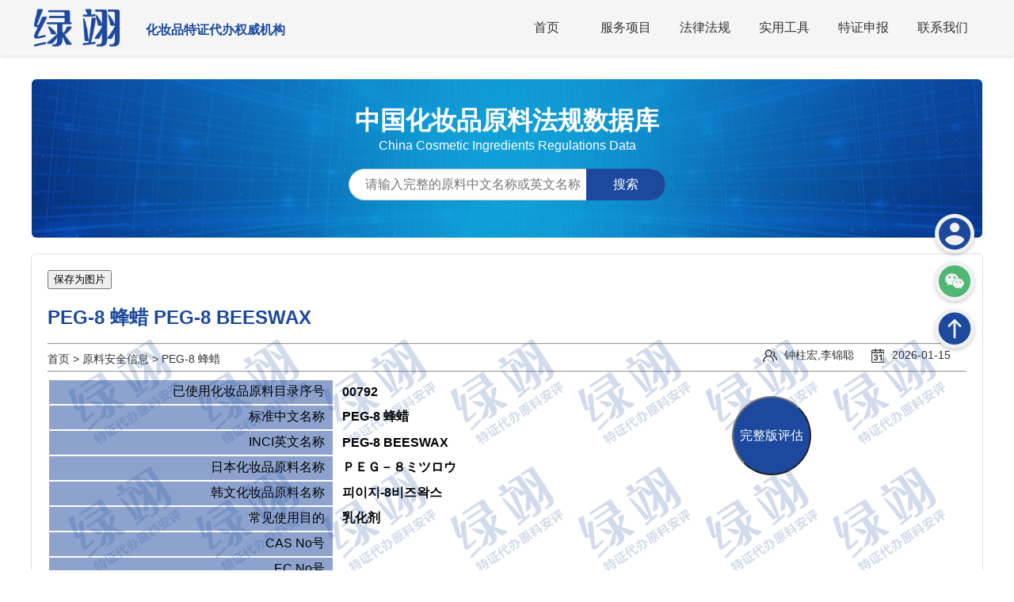

--- FILE ---
content_type: text/html
request_url: http://lv-1.cn/yuanliao/inci/01200792010.html
body_size: 13812
content:
<html lang='zh'>
<head>
    <meta charset='utf-8'>
	<link href='http://lv-1.cn/favicon.ico' rel='shortcut icon'>
    <title>化妆品原料PEG-8 蜂蜡 的安全评估报告 - 绿翊合规 - ChinaCIR</title>
	<meta name='keywords' content='绿翊合规,中国化妆品原料法规数据库,化妆品原料安全评估报告,PEG-8 蜂蜡,PEG-8 BEESWAX,ＰＥＧ－８ミツロウ,피이지-8비즈왁스,,CIR,INCI,最高历史使用量,已使用化妆品原料目录,技术规范要求,标签警示语,李锦聪,钟柱宏,原料安全信息,简化版安评,完整版安评'>
	<meta http-equiv='Content-Language' content='zh-CN' />
	 <script src='http://lv-1.cn/js/script.js'></script>
	<meta name='description' content='绿翊合规发布了关于《化妆品原料 PEG-8 蜂蜡 的安全评估报告》美国化妆品原料评价委员会（CIR）评估结果显示，浓度不高于x.x%时该原料在化妆品中的使用是安全的，该原料的添加量为x.x%，在本产品中应用风险在可接受范围之内。Safety Assessment of PEG-8 BEESWAX as Used in Cosmetics.'>
	<meta name='author' content='钟柱宏,李锦聪'>
    <link rel='stylesheet' href='http://lv-1.cn/css/style.css'>
	<script src='http://lv-1.cn/js/script.js'></script>
	<script src='https://html2canvas.hertzen.com/dist/html2canvas.min.js'></script>
    <style>
        body {
            margin: 0 auto;
            font-family: 微软雅黑, Arial, sans-serif;
        }
		@font-face {
		font-family:EwgRegular;
		src: url('./fonts/EwgRegular.ttf');
		}
		@font-face {
			font-family: Meixiufont;
			src: url('./fonts/Meixiufont.ttf');
		}
        h1 {
            margin-top: 20px;
        }
        p {
            margin-bottom: 10px;
        }
        .header {
            background-color: #f5f5f5;
            padding: 10px;
        }
        .container2 {
	        margin: 0 auto;
		    width: 1160px;
		    margin-top: 20px;
            padding: 20px;
			margin-bottom: 20px;
			background-color: #ffffff;
			border: 1px solid #dae1e8;
			border-radius: 6px;

        }
        .container22 {
	        margin: 0 auto;
		    width: 1160px;
            padding: 20px;
			margin-bottom: 20px;
			background-color: #ffffff;
			border: 1px solid #dae1e8;
			border-radius: 6px;

        }
        .title {
            font-size: 24px;
            font-weight: bold;
        }
        .info {
            margin-top: 10px;
        }
        .info span {
            font-weight: bold;
        }
		.logo {
			max-height: 50px;
		}
		.logo2 p{
			max-height: 50px;
			margin-left: -250px;
			color: #1c499e;
		}
		.circle-icon1 {
			display: inline-block;
			width: 20px;
			height: 20px;
			border-radius: 50%;
			background-color: red;
			color: white;
			text-align: center;
			font-size: 14px;
			line-height: 20px;
		}
		.circle-icon2 {
			display: inline-block;
			width: 20px;
			height: 20px;
			border-radius: 50%;
			background-color: green;
			color: white;
			text-align: center;
			font-size: 14px;
			line-height: 20px;
		}
		.popupButton {
		  position: absolute;
		  top: 500px;
		  right: 20%;
		  width: 100px;
		  height: 100px;
		  background-color: #1c499e;
		  border-radius: 50%;
		  color: white;
		  font-size: 16px;
		  display: flex;
		  align-items: center;
		  justify-content: center;
		  z-index: 999;
		  cursor:pointer;
		}
		.popupButton:hover {
		  box-shadow: 0 0 10px rgba(0, 0, 0, 0.4);
		}
		.popupWindow {
		  display: none;
		  position: fixed;
		  top: 50%;
		  left: 50%;
		  transform: translate(-50%, -50%);
		  width: 460px;
		  min-height: 460px;
		  background-color: #ffffff;
		  box-shadow: 0 0 10px rgba(0, 0, 0, 0.2);
		  padding: 20px;
		  z-index: 998;
		}
		.circle-icon1 {
			display: inline-block;
			width: 20px;
			height: 20px;
			padding: 5px;
			border-radius: 50%;
			background-color: #FFB3B5;
			color: #ff0c00;
			text-align: center;
			font-size: 14px;
			line-height: 20px;
		}
		.circle-icon2 {
			display: inline-block;
			width: 20px;
			height: 20px;
			padding: 5px;
			border-radius: 50%;
			background-color: #9FFFA1;
			color: #009215;
			text-align: center;
			font-size: 14px;
			line-height: 20px;
		}
		 .info a {
			text-decoration: none;
			color: black;
			font-size: 16px;
		  }
		 .info  a:hover {
			color: #1c499e;
		  }
		.icons-container {
			position: fixed;
			right: 50px;
			top: 50%;
			transform: translateY(-50%);
			display: flex;
			flex-direction: column;
			align-items: flex-end;
			z-index: 9999;
		}
		.icon {
			width: 50px;
			height: 50px;
			background-color: #f1f1f1;
			border-radius: 50%;
			display: flex;
			align-items: center;
			justify-content: center;
			cursor: pointer;
			box-shadow: 0 2px 5px rgba(0, 0, 0, 0.2);
			margin-bottom: 10px;
		}
		.icon:hover {
			background-color: #E1E1E1;
		}
		.icon img {
			width: 50px;
			height: 50px;
		}
		.qr-code {
			position: absolute;
			width: 150px;
			height: 180px;
			background-color: #fff;
			border: 1px solid #ccc;
			display: none;
			padding: 10px;
			box-shadow: 0 2px 5px rgba(0, 0, 0, 0.2);
			z-index: 9999;
			right: 100px;
		}
		.qr-code img {
			width: 150px;
			height: 150px;
		}
		.qr-code p {
			text-align: center;
			margin: 0 auto;
			width: 150px;
		}
		#showTextButton {
            position: relative;
            z-index: 9999;
            padding: 4px 4px;
            background-color: #1c499e;
            color: #ffffff;
            border-radius: 4px;
        }
		.miaobaoxie{
			width: 1160px;
			height: 30px;
			line-height: 30px;
			font-size: 14px;
			color: #333;
			margin: 0 auto;
			float: left;
			margin-top: -5px;
		}
		.miaobaoxie a{
			text-decoration: none;
			color: #333;
		}
		.breadcrumb ul {
			display: flex;
			flex-wrap: wrap;
			list-style: none;
			margin: 0;
			padding: 0;
			text-decoration: none;
			color: #333;
		}

		.breadcrumb li:not(:last-child)::after {
			display: inline-block;
			margin: 0 .25rem;
			text-decoration: none;
			content: ' > ';
			color: #333;
		}
		.tags a{
			margin: 0 5px 10px;
			padding: 0 12px;
			font-size: 15px;
			color: #333;
			line-height: 24px;
			text-decoration: none;
			border: 1px solid #888;
			border-radius: 26px;
			display: inline-block;
		}
		.biaoti4{
			background-color: rgba(28, 73, 158, 0.5);
			color: #000000;
			font-size: 16px;
			height:30px;
			text-align: right;
			padding: 2px 10px 2px 10px;
		}
		.biaoti5{
			font-size: 16px;
			font-weight : bold;
			color: #000000;
			height:30px;
			text-align: left;
			padding: 2px 10px 2px 10px;
		}
		#myDiv {
		  display: none;
		  width: 420px;
		  text-align: left;
		  padding: 40px;
		  background-image: url(http://lv-1.cn/yuanliao/logo.png);
		  border-radius: 6px;
		}
		.lijincong {
			display: flex;
			align-items: center;
			text-align: center;
		}
		.avatar {
			width: 30px;
			height: 30px;
			border-radius: 50%;
			margin-right: 10px;
		}
		.banner8 {
			background-image: url('http://lv-1.cn/images/lvyi.jpg');
			margin: 0 auto;
			margin-top: 100px;
			width: 1200px;
			height: 200px;
			background-color: #F5F5F6;
			object-fit: cover;
			text-align: center;
			display: flex;
			flex-direction: column;
			justify-content: center;
			align-items: center;
	        border-radius: 6px;
			
		}
		.banner8 h1, .banner8 h2, .banner8 p {
			text-align: center;
			margin: 0 auto;
			width: 1200px;
			color: #ffffff;
		}
		

		.concern-low{
			background-color: #009d4e;
		    border-radius: 50%;
			display: inline-block;
			height: 9px;
			margin-right: 6px;
			width: 9px;
		}

		.concern-high{
			background-color: #e63c2f;
		    border-radius: 50%;
			display: inline-block;
			height: 9px;
			margin-right: 6px;
			width: 9px;
		}
		
		.concern-moderate {
			background-color: #fbb042;
		    border-radius: 50%;
			display: inline-block;
			height: 9px;
			margin-right: 6px;
			width: 9px;
		}
		
		.concern-text{
			font-weight: bold;
		}
		.concern {
			border-bottom: 1px solid rgba(43, 43, 43, .15);
			display: flex;
			width: 600px;
			justify-content: space-between;
			padding: 15px 0;
			font-family: niveau-grotesk, sans-serif;
		}
		.ingredient-concerns .concern, .byo-concerns .concern {
			border-bottom: 1px solid rgba(43, 43, 43, .15);
			display: flex;
			justify-content: space-between;
			padding: 15px 0;
		}
		.ingredient-concerns .level, .byo-concerns .level {
			flex-basis: 100px;
			font-size: 10px;
			letter-spacing: 1.5px;
			padding-top: 3px;
		}
		.ingredient-concerns .concern-text, .byo-concerns .concern-text {
			flex: 1;
			padding-right: 20px;
		}

        a{
            text-decoration: none;
            color: #ffffff;
        }
        [deta-title]{
            position: relative;
        }
        [deta-title]:after{
            content: attr(deta-title);
            position: absolute;
            left: 50%;
            bottom: 100%;
            transform: translate(-50%,0);
            color: #ffa500;
            background-color: #FFFFFF;
			border: 1px solid #ffa500;
			box-shadow: 0 2px 4px rgba(0, 0, 0, 0.1);
            border-radius: 4px;
            padding: 10px 10px;
            font-size: 12px;
            white-space: nowrap;
            transition:all .3s;
            opacity: 0;
            visibility: hidden;
        }
        [deta-title]:hover:after{
            transition-delay: 100ms;
            visibility: visible;
            transform: translate(-50%,-6px);
            opacity: 1;
        }
		
		.concern-low{
			background-color: #009d4e;
		    border-radius: 50%;
			display: inline-block;
			height: 9px;
			margin-right: 6px;
			width: 9px;
		}
		
		#ewgpingfen{
		background-image: url(http://www.lv-1.cn/tool/mos/lvyi.png);
		}
		#moreContent {
		  background-color: #eff6ff;
		  padding: 20px;
		  border-radius: 20px;
		  order: 1px solid #888;
		}
		#moreContent p{
		  margin-left: 50px;
		}
		#toggleButton {
		  background-color: #1c499e;
		  color: white;
		  padding: 10px 20px;
		  border: none;
		  cursor: pointer;
		}
    </style>
    <script>
    document.addEventListener('DOMContentLoaded', function() {
      var body = document.body;
      body.addEventListener('contextmenu', function(e) {
        e.preventDefault();
      });
      body.addEventListener('dragstart', function(e) {
        e.preventDefault();
      });
      body.addEventListener('selectstart', function(e) {
        e.preventDefault();
      });
      body.addEventListener('copy', function(e) {
        e.preventDefault();
        if (window.getSelection) {
          window.getSelection().removeAllRanges();
        } else if (document.selection) {
          document.selection.empty();
        }
      });
      body.addEventListener('beforecopy', function(e) {
        e.preventDefault();
      });
    });
  </script>
</head>
<body>
    <header>
        <div class='header-content'>
            <div class='logo'><a href='/'><img src='http://lv-1.cn/images/logo.png' style='max-height: 50px;' alt='绿翊（广州）技术服务有限公司' title='绿翊（广州）技术服务有限公司'></a></div>
			<div class='logo2'><p title='绿翊（广州）技术服务有限公司'><strong>化妆品特证代办权威机构</strong></p></div>
            <nav>
                <ul class='nav-menu'>
                    <li><a href='http://lv-1.cn/'>首页</a></li>
                    <li class='has-submenu'>
                        <a href='http://lv-1.cn/zhubei.html'>服务项目</a>
                        <div class='submenu'>
                            <a href='http://lv-1.cn/zhubei.html'>注册备案</a>
                            <a href='http://lv-1.cn/'>检验检测</a>
                            <a href='http://lv-1.cn/'>审厂办证</a>
                            <a href='http://lv-1.cn/anping.html'>安全评估</a>
							<a href='http://lv-1.cn/baosong.html'>原料报送</a>
                        </div>
                    </li>
                    <li class='has-submenu'>
                        <a href='#'>法律法规</a>
                        <div class='submenu'>
                            <a href='http://lv-1.cn/daohang.html'>法规导航</a>
                            <a href='http://lv-1.cn/fg.php'>法规汇编</a>
                            <a href='http://lv-1.cn/qa'>法规问答</a>
							<a href='http://lv-1.cn/bz.php'>执行标准</a>
							<a href='http://lv-1.cn/icon.html'>包装标志</a>
                        </div>
                    </li>
                    <li class='has-submenu'>
                        <a href='#'>实用工具</a>
                        <div class='submenu'>
                            <a href='http://lv-1.cn/inci2021.php'>原料查询</a>
                            <a href='http://lv-1.cn/tool/fanyi'>原料查询</a>
							<a href='http://lv-1.cn/tool/anquanfen'>查安全分</a>
							<a href='http://lv-1.cn/tool/mos'>SED/MoS</a>
							<a href='http://lv-1.cn/tool/fangshai'>防晒标识</a>
							<a href='http://lv-1.cn/tool/shengao'>标签审核</a>
							<a href='http://lv-1.cn/tool/baozhuang'>过度包装</a>
							<a href='http://lv-1.cn/tool/wenxian'>文献格式</a>
                        </div>
                    </li>
                    <li><a href='http://lv-1.cn/news'>特证申报</a></li>
                    <li><a href='http://lv-1.cn/lianxi.html'>联系我们</a></li>
                </ul>
            </nav>
        </div>
    </header>

	
	  <div class='banner8'>
	       <h1>中国化妆品原料法规数据库</h1>
		   <p>China Cosmetic Ingredients Regulations Data</p>
		    <form action='/yuanliao/search.php' method='GET'>
	<div class='search-box'>
		<input type='text' id='keyword-input' name='keyword' placeholder='请输入完整的原料中文名称或英文名称' autocomplete='off'>
		<button type='submit'>搜索</button>
	</div>
    </form>
	</div>
</div><div class='container2'><div style='position: relative;'><a href='#' title='绿翊（广州）技术服务有限公司'><img src='http://lv-1.cn/images/shuiyin.png' alt='水印' style='margin-top: 80px;width: 100%;height: auto;position: absolute; top: 0; left: 0; z-index: 10;' ></a></div><button style='cursor:pointer;' onclick='generateImage()'>保存为图片</button><h1 class='title'><span style='color: #1c499e;' title='PEG-8 蜂蜡 PEG-8 BEESWAX '>PEG-8 蜂蜡 PEG-8 BEESWAX </span><span style='margin-left: 10px;font-size: 18px;color: #FFFFFF;background-color: #D40003; text-decoration: none;'></span><span style='margin-left: 10px;font-size: 18px;color: #FFFFFF;background-color: #00c152; text-decoration: none;' title='GRAS'></span><span style='margin-left: 10px;font-size: 18px;color: #FFFFFF;background-color: #D40003; text-decoration: none;' title='致敏原'></span><span style='margin-left: 10px;font-size: 18px;color: #FFFFFF;background-color: #1c499e; text-decoration: none;' title='CIR'></span></h1><hr><div class='miaobaoxie'>	
					<nav aria-label='Breadcrumb' class='breadcrumb'>
						<ul>
							<li><a href='http://lv-1.cn/'>首页</a></li>
							<li><a href='http://lv-1.cn/yuanliao/inci/'>原料安全信息</a></li>
							<li><a href='http://lv-1.cn/yuanliao/inci/01200792010.html'><span aria-current='page'>PEG-8 蜂蜡 </span></a></li>
						</ul>
					</nav>
					<div style='float: right;color: #333;margin-top: -35px;'> <img src='http://lv-1.cn/images/renwu.png' alt='作者' style='vertical-align: middle;margin-right: 4px;' /> <span style='margin-right: 20px;font-size: 14px;' title='钟柱宏,李锦聪'>钟柱宏,李锦聪</span><img src='http://lv-1.cn/images/riqi.png' alt='日期' style='vertical-align: middle;margin-right: 4px;' /> <span style='margin-right: 20px;font-size: 14px;'>2026-01-15</span></div>
					</div><hr><table><tbody><colgroup><col style='width:360px;'><col style='width:800px;'></colgroup><tr><td class='biaoti4'>已使用化妆品原料目录序号</td><td class='biaoti5'> 00792</td></tr><tr><td class='biaoti4'>标准中文名称</td><td class='biaoti5'> PEG-8 蜂蜡</td></tr><tr><td class='biaoti4'>INCI英文名称</td><td class='biaoti5'> PEG-8 BEESWAX</td></tr><tr><td class='biaoti4'>日本化妆品原料名称</td><td class='biaoti5'> ＰＥＧ－８ミツロウ</td></tr><tr><td class='biaoti4'>韩文化妆品原料名称</td><td class='biaoti5'> 피이지-8비즈왁스</td></tr><tr><td class='biaoti4'>常见使用目的</td><td class='biaoti5'> 乳化剂</td></tr><tr><td class='biaoti4'>CAS No号</td><td class='biaoti5'> </td></tr><tr><td class='biaoti4'>EC No号</td><td class='biaoti5'> </td></tr><tr><td class='biaoti4'>可能含有的风险物质</td><td class='biaoti5'> 二噁烷、二甘醇</td></tr><tr><td class='biaoti4'>中国淋洗类产品最高历史使用量（%）</td><td class='biaoti5'> </td></tr><tr><td class='biaoti4'>中国驻留类产品最高历史使用量（%）</td><td class='biaoti5'> 35</td></tr><tr><td class='biaoti4'>权威机构淋洗类产品安全用量（%）</td><td class='biaoti5'> ****</td></tr><tr><td class='biaoti4'>权威机构驻留类产品安全用量（%）</td><td class='biaoti5'> ****</td></tr><p class='info' id='text1' style='display: none;color: #1c499e;'><span>权威机构淋洗类安全用量（%）：</span> </p><p class='info' id='text2' style='display: none;color: #1c499e;'><span>权威机构驻留类安全用量（%）：</span> </p><tr><td class='biaoti4'>已使用化妆品原料目录备注</td><td class='biaoti5'> </td></tr><tr><td class='biaoti4'>化妆品安全技术规范要求</td><td class='biaoti5'> </td></tr><tr><td class='biaoti4'>标签警示语</td><td class='biaoti5'><span style='color: #ff0c00;'> </span> </td></tr><tr><td class='biaoti4'>相关法规文件及权威机构报告</td><td class='biaoti5'> </td></tr><tr><td class='biaoti4'><strong><a href='http://www.hzpwjc.cn/yss2025.htm' title='已上市产品原料使用信息' target='_blank' style='color: #000000;font-size: 14px;text-decoration: none;'>已上市产品原料使用信息<span style='margin-left: 4px;padding: 2px 4px;border-radius: 20px;font-size: 12px;background-color: #b30000;color: #ffffff;'>新</span></a></strong><br><span style='padding: 2px 4px;border-radius: 4px;font-size: 12px;background-color: #00b367;color: #ffffff;line-height: 2;'>完整版安评可用</span></td><td class='biaoti5'> </td></tr><tr><td class='biaoti4'>中国最高历史使用量或权威机构数据</td><td class='biaoti5'>  <span class='circle-icon2'>有</span> </td></tr><tr><td class='biaoti4'>牙膏技术规范要求</td><td class='biaoti5'></td></tr><tr><td class='biaoti4'>牙膏原料目录（协会版）</td><td class='biaoti5'> </td></tr></table></tbody><hr><div id='myDiv'><h1><span style='color: #1c499e;'> PEG-8 蜂蜡</span></h1><h4><span style='color: #1c499e;'> PEG-8 BEESWAX</span></h4><div class='lijincong'><img src='http://lv-1.cn/yuanliao/img/CONG.png' alt='头像' class='avatar'><p>李锦聪</p></div><p>已使用化妆品原料目录序号：<strong> 00792</strong></p><p>常见使用目的：<strong> 乳化剂</strong></p><p>CAS号：<strong> </strong></p><p>可能含有的风险物质：<strong> 二噁烷、二甘醇</strong></p><p>中国淋洗类最高历史使用量（%）：<strong> </strong></p><p>中国驻留类最高历史使用量（%）：<strong> 35</strong></p><p>已使用化妆品原料目录备注：<br><strong> </strong></p><p>化妆品安全技术规范要求：<br><strong> </strong></p><p>权威机构淋洗类安全用量（%）：<strong> </strong></p><p>权威机构淋洗类评估结论：<br><strong> </strong></p><p>权威机构驻留类安全用量（%）：<strong> </strong></p><p>权威机构驻留类评估结论：<br><strong> </strong></p><p>已上市产品原料使用信息：<br><strong> </strong></p><p>文献：<strong> </strong></p><p>绿翊（广州）技术服务有限公司</p><p>数据来源：<strong>www.lv-1.cn</strong></p><div class='lijincong'><p>评估人：</p><img src='http://lv-1.cn/yuanliao/img/lijincong.png' alt='签名'></div><p>日期： 2026-01-15<img style='margin-left: 300px;margin-top: -100px; width: 100px; height: 100px;' src='http://lv-1.cn/images/cong.jpg' alt='二维码'></div><h1 class='title'><span style='color: #1c499e;' title='PEG-8 蜂蜡'>PEG-8 蜂蜡 </span>完整版安全评估解读</h1><p>PEG-8 蜂蜡 （PEG-8 BEESWAX ）是一种常用的化妆品原料，CAS No号为  ，EC No号为  。其标准中文名称为： PEG-8 蜂蜡 ；INCI英文名称为： PEG-8 BEESWAX ；日本化妆品原料名称为： ＰＥＧ－８ミツロウ ；韩文化妆品原料名称为： 피이지-8비즈왁스 。 PEG-8 蜂蜡 用于化妆品中常见使用目的与功效作用为： 乳化剂 等多用用途。已列入《已使用化妆品原料目录（2021年版）》，不属于《化妆品安全技术规范（2015年版）》中的禁用物质。</p><p>根据《化妆品安全评估导则（2021年版）》，自2024年5月1日起，我国化妆品将实施完整版安全评估政策，完整版安全评估一般按照以下证据进行评估以确定其安全性：</p><h3>第一种评估证据技术规范要求</h3><p>首先判断是否是《化妆品安全技术规范》中的限用组分、准用防腐剂、准用防晒剂、准用着色剂和准用染发剂列表中的原料、有限制要求的风险物质应满足《化妆品安全技术规范》要求，具体要求见本文说明或查阅《化妆品安全技术规范》。如果不属于《化妆品安全技术规范》的原料就考虑采用其他证据进行评估。</p><p>注：《化妆品安全技术规范》属于强制性要求，必须先符合规范要求，再参考其他证据。</p><h3>第二种评估证据权威机构结论</h3><p>除《化妆品安全技术规范》以外，其次就是国内外权威机构证据，如世界卫生组织（WHO）、联合国粮农组织（FAO）、欧盟消费者安全科学委员会（SCCS）、美国化妆品原料评价委员会（CIR）等已公布的安全限量或结论，如化妆品安全使用结论、每日允许摄入量、每日耐受剂量、参考剂量、一般认为安全物质（GRAS）等，国际日用香料协会（IFRA）已发布的香料原料标准等，如有限制条件（如刺激性要求等），在符合其限制条件下，结合原料历史使用浓度、产品或原料毒理学测试或人体临床测试结果，可采用其限量或结论；只有系统毒性评估结论的，结合原料历史使用浓度、产品或原料毒理学测试结果或人体临床测试结果，对产品刺激性等局部毒性进行评估后，可采用其限量或结论。</p><p><strong>评估结论格式：</strong>美国化妆品原料评价委员会（CIR）评估结果显示，浓度不高于x.x%时该原料在（淋洗类/驻留类）化妆品中的使用是安全的，该原料的添加量为x.x%，在本产品中应用风险在可接受范围之内。</p> <p><strong>权威机构文献：</strong> <span> 🔎 <a target='_blank' href='https://cn.bing.com/search?q=' title=''><span style='color: #1c499e;'>点击搜索</a></span></span></p> <p>当我们能找到这部分的数据，评估难度将会大大降低，如果没有找到这部分的数据，就要进行原料的完整版安全评估，需要网上检索搜集该原料的每项毒理学终点数据。</p><h3>第三种已上市产品原料使用信息</h3><p>一、本原料使用信息是对我国注册备案有效化妆品中已使用、未收录在《化妆品安全技术规范》《国际权威机构化妆品安全评估索引》中原料使用信息的客观收录。未组织对所列原料的安全性进行系统评价，化妆品注册人、备案人在使用相关原料信息时，应当符合国家有关法律法规、标准、规范的相关要求，开展化妆品安全评估并承担产品质量安全责任。</p><p>二、其载明的原料使用量，可为化妆品安全评估提供参考，化妆品注册人、备案人应当结合产品使用方法和作用部位，对数据的适用性进行评估，正确使用原料使用量。</p><p>三、<strong>相同作用部位的同一原料</strong>，若只有驻留类产品的原料使用量，淋洗类产品可参照驻留类使用。</p><p>四、<strong>相同使用方法的同一原料</strong>，可按照全身、躯干部位、面部（含颈部）、手足、头部、头发、口唇、眼部、指（趾）甲的顺序，后面作用部位可参照前面作用部位的原料使用量，<strong>但产品作用部位为眼部且参考其他部位使用量时，需另外评估眼刺激性。</strong>其中，口唇、眼部不可参照手足、头部、头发的原料使用量。<br>体毛仅可参照全身或躯干部位的原料使用量。作用部位同时为头部和头发，可参照头部的原料使用量；作用部位同时为面部（含颈部）、眼部和/或口唇，可参照面部（含颈部）的原料使用量，作用部位包括眼部时，需另外评估眼刺激性；对于其他同时用于多个作用部位产品的原料使用量，选择使用相同使用方法的上一级作用部位的使用量。</p><h3>第四种毒理学关注阈值（TTC）与分组/交叉参照（Grouping/Read Across）方法进行评估</h3><p>对于化学结构明确，且不包含严重致突变警告结构的原料或风险物质，含量较低且缺乏系统毒理学研究数据时，可参考使用毒理学关注阈值（TTC）方法进行评估，但该方法不适用于金属或金属化合物、强致癌物（如黄曲霉毒素、亚硝基化合物、联苯胺类和肼等）、蛋白质、类固醇、高分子质量的物质、有很强生物蓄积性物质以及放射性化学物质和化学结构未知的混合物等。</p><p>对于缺乏系统毒理学研究数据的非功效成分或风险物质，可参考使用分组/交叉参照（Grouping/Read Across）进行评估。所参照的化学物与该原料或风险物质有相似的化学结构，相同的代谢途径和化学/生物反应性，其中结构相似性表现在：（1）各化学物质具有相同的官能团（如醛类、环氧化物、酯类、特殊金属离子物质）；（2）各化学物质具有相同的组分或被归为相同的危害级别，具有相似的碳链长度；（3）各化学物质在结构上（如碳链长度）呈现递增或保持不变的特征，这种特征可以通过观察各化学物质的理化特性得到；（4）各化学物质由于结构的相似性，通过化学物质或生物作用后，具有相同的前驱体或降解产物可能性。</p><div id='moreContent'><h2 style='text-align: center;'>TTC法在化妆品原料安全评估中应用示例（化学物质）</h2><h3 style='text-align: center;color: #a90b0b;'>注：实例所用数据非真实数据，仅供方法参考。</h3><br><h3>1.待评估物质信息</h3><p>中文名称：己基癸醇，《已使用化妆品原料目录（2021年版）》中3202号<br>INCI名称/英文名称：HEXYLDECANOL<br>CAS号：2425-77-6<br>化妆品中浓度及使用产品类别：0.0001%，身体乳<br>分子式：<span>C<sub>16</sub>H<sub>34</sub>O</span><br>结构式：</p><div style='margin-left: 50px;'><img src='http://lv-1.cn/images/ttcanli.png' alt='己基癸醇结构式'></div><p>己基癸醇的化学结构图</p><h3>2.待评估物质基本理化特性</h3><p>物理状态：无色液体<br>熔点/凝固点：-69℃<br>相对密度：0.8369，20℃<br>沸点：300℃<br>蒸汽压：0.004 mbar，38℃<br>溶解度：＜1 mg/L<br>脂水分配系数：6.66<br>闪点：159℃<br>燃点：238℃<br>粘度：41.1 mPa s，20℃<br></p><h3>3.待评估物质局部毒理学信息</h3><p>急性毒性：根据供应商测试，该原料在大鼠急性经口毒性试验中，LD0>2000 mg/kg bw且无动物死亡，表明该原料急性经口毒性为低毒性；<br>皮肤刺激性：在家兔多次皮肤刺激试验中，采用0.1%的该原料进行试验，显示该成分为无刺激性；<br>皮肤光毒性和光变态反应：采用0.1%的该原料进行试验，未见皮肤光毒性和光变态反应；<br>皮肤致敏性：根据供应商测试，局部封闭涂皮（Buehler Test, BT）试验中，采用0.1%的该原料进行诱导接触和激发接触，未见皮肤变态反应；<br>遗传毒性：细菌回复突变试验和体外染色体畸变试验结果显示，己基癸醇未引起基因突变和染色剂畸变；<br>其他系统毒性：未收集到该成分系统毒性信息。</p><h3>4.评估步骤</h3><p><strong>4.1判断待评估物质是否符合TTC使用范围</strong></p><p>已知待评估物质的化学结构，在身体乳中的含量较低，主要暴露途径为经皮，暴露量可计算，缺乏系统毒理学数据，且不属于需排除的情形，故可用TTC法进行评估。</p><p><strong>4.2计算全身暴露量</strong></p><p>用以下公式计算：</p><h3 style='margin-left: 50px;'>SED=A×C×DAp</h3><p>式中，A为以单位体重计的化妆品每天使用量[mg/(kg bw·d)]，可参考《The SCCS's Notes of Guidance for the Testing of Cosmetic Substances and Their Safety Evaluation-12th Revision》；C为该化合物在产品中的浓度（%）；DAp为经皮吸收率（%），默认的经皮吸收率为100%<br>因此，SED = 7.82×106×0.0001×1×1/(60×100) = 0.13µg/kg/day</p><p><strong>4.3待评估物质是否为潜在DNA反应性致突变物/致癌物该物质为非潜在DNA反应性致突变物/致癌物。</strong></p><p>该物质为非潜在DNA反应性致突变物/致癌物。</p><p><strong>4.4结论</strong></p><p>根据物质分类原则或使用分类软件（如欧洲化学品管理局开发的Toxtree、经济合作与发展组织开发的QSAR Toolbox等）并经确认，己基癸醇属于Cramer I类物质。身体乳中浓度为0.0001%的己基癸醇的全身暴露量为0.13µg/kg/day，小于Cramer I类物质的毒理学关注阈值46 µg/kg/day。<br>综上所述，对己基癸醇的局部毒性、遗传毒性和TTC评价结果等信息进行综合评价，认为身体乳中使用浓度为0.0001%的己基癸醇时，在正常、合理的及可预见的使用条件下，不会对人体健康产生危害。</p><h3>5.参考文献</h3><p>略。</p><br><br></div><h3>第五种评估证据毒理学终点</h3><p>化妆品毒理学终点一般分为两大类，<strong>局部毒性：</strong>皮肤和刺激性/腐蚀性；眼睛刺激性/腐蚀性；皮肤致敏性（皮肤变态反应）；皮肤光毒性/光敏性；人体斑贴试验等。<strong>系统毒性：</strong>急性经口毒性；急性经皮毒性；急性吸入毒性；遗传毒性；重复剂量毒性（亚慢性）；生殖发育毒性；慢性毒性/致癌性；毒代动力学等。这部分的数据一般在在欧洲化学品管理局（ECHA）网站中检索搜集。</p><p>化妆品原料的安全评估，其中局部毒性是强制性要求，必须确保局部为无刺激或轻刺激（不得出现腐蚀性），无皮肤致敏性，无光毒性和光敏性。局部毒性可以是公开发表的科学研究、调查、评估报告和著作等数据，当这部分有数据缺口时，可以通过原料或产品送检加测毒理学试验项目进行数据补充。</p><p>解决了原料的局部毒性以后，还要继续检索搜集原料的各项系统毒性数据，其中重复剂量毒性（亚慢性）是关键项，因为找到原料的重复剂量数据，可以进行下一步的剂量反应关系评估，如：重复剂量毒性可以得到的90天或20天的NOAEL、LOAEL或BMD、BMDL。</p><p><strong>第一步计算原料的全身暴露量（SED）：</strong></p><p>A：以单位体重计的化妆品每天使用量（mg/kg·bw/day）</p><p>C：在产品中的浓度（%）</p><p>DAp：经皮吸收率（%）</p><p>计算公式：<span style='font-size: 18px;'><strong>SED=A×C×DAp</strong></span></p><p><strong>第二步计算原料的安全边际值（MoS）：</strong></p><p>MoS：安全边际值</p><p>NOAEL：未观察到有害作用的剂量</p><p>BMD：基准剂量</p><p>SED：全身暴露量（mg/kg·bw/day）</p><p>计算公式：<span style='font-size: 18px;'><strong>MoS=NOAEL（BMD）÷SED</strong></span></p><p>🔢 <a target='_blank' href='http://lv-1.cn/tool/mos/' title='化妆品原料SED/MoS值计算器'><span style='color: #1c499e;'><strong>原料SED/MoS值计算器</strong></a></span></p> <p>在通常情况下, 当MoS≥100时，可以判定是安全的。</p><p>最后还要确定原料是否具有遗传毒性、生殖发育毒性、慢性毒性/致癌性等，系统毒性也可以是公开发表的科学研究、调查、评估报告和著作等数据，当这部分有数据缺口时，可以通过原料或产品送检加测毒理学试验项目进行数据补充。</p><p><span style='font-size: 20px;color: #1c499e;'><strong>如果您遇到原料安全评估难题时，可以联系我们技术人员，我们能提供原料完整版评估服务。</strong></span> </p><p>来源：绿翊（广州）技术服务有限公司</p><br><hr><strong>相关法规附件：</strong><p style='line-height: 16px;' setedaria='true' tabindex='0'><img style='margin-right: 2px; vertical-align: middle;' src='http://www.lv-1.cn/yuanliao/icon_xls.gif'><a target='_blank' title='国家药监局关于发布《已使用化妆品原料目录（2021年版）》的公告（2021年 第62号）附件： 已使用化妆品原料目录（2021年版）.xlsx' style='text-decoration: none;color: #333; font-size: 16px;' href='http://www.lv-1.cn/yuanliao/inci2021.xlsx'> 附件： 已使用化妆品原料目录（2021年版）.xlsx</a></p><p style='line-height: 16px;' setedaria='true' tabindex='0'><img style='margin-right: 2px; vertical-align: middle;' src='http://www.lv-1.cn/yuanliao/icon_pdf.gif'><a target='_blank' title='国家食品药品监督管理总局关于发布《化妆品安全技术规范（2015年版）》的公告（2015年第268号）附件：化妆品安全技术规范（2015年版）.pdf' style='text-decoration: none;color: #333; font-size: 16px;' href='https://www.nmpa.gov.cn/directory/web/nmpa/images/MjAxNcTqtdoyNji6xbmruOa4vbz+LnBkZg==.pdf'> 附件：化妆品安全技术规范（2015年版）.pdf</a></p><p style='line-height: 16px;' setedaria='true' tabindex='0'><img style='margin-right: 2px; vertical-align: middle;' src='http://www.lv-1.cn/yuanliao/icon_doc.gif'><a target='_blank' title='国家药监局关于发布《化妆品安全评估技术导则（2021年版）》的公告（2021年 第51号）附件：化妆品安全评估技术导则（2021年版）.doc' style='text-decoration: none;color: #333; font-size: 16px;' href='http://www.lv-1.cn/yuanliao/daoze.doc'> 附件：化妆品安全评估技术导则（2021年版）.doc</a></p><p style='line-height: 16px;' setedaria='true' tabindex='0'><img style='margin-right: 2px; vertical-align: middle;' src='http://www.lv-1.cn/yuanliao/icon_pdf.gif'><a target='_blank' title='Safety Assessment of PEG-8 BEESWAX as Used in Cosmetics.pdf' style='text-decoration: none;color: #333; font-size: 16px;' href='https://www.cir-safety.org/ingredients'> 附件：Safety Assessment of PEG-8 BEESWAX as Used in Cosmetics.pdf</a></p><p style='line-height: 16px;' setedaria='true' tabindex='0'><img style='margin-right: 2px; vertical-align: middle;' src='http://www.lv-1.cn/yuanliao/icon_xls.gif'><a href='http://lv-1.cn/gongju.html' title='化妆品安全评估工具（简化版/完整版）v1.0' target=' _blank' style='text-decoration: none;color: #333; font-size: 16px;'> 附件：化妆品安全评估工具（简化版/完整版）v1.0.xlsm</a></p><p style='line-height: 16px;' setedaria='true' tabindex='0'><img style='margin-right: 2px; vertical-align: middle;' src='http://www.lv-1.cn/yuanliao/icon_doc.gif'><a target='_blank' title='附件：TTC法在化妆品原料安全评估中应用示例.docx' style='text-decoration: none;color: #333; font-size: 16px;' href='http://www.lv-1.cn/yuanliao/ttc.docx'> 附件：TTC法在化妆品原料安全评估中应用示例.docx</a></p><p style='line-height: 16px;' setedaria='true' tabindex='0'><img style='margin-right: 2px; vertical-align: middle;' src='http://www.lv-1.cn/yuanliao/icon_doc.gif'><a target='_blank' title='附件：交叉参照法在化妆品原料安全评估中应用示例（类别法）.docx' style='text-decoration: none;color: #333; font-size: 16px;' href='http://www.lv-1.cn/yuanliao/jiaocha.docx'> 附件：交叉参照法在化妆品原料安全评估中应用示例（类别法）.docx</a></p></div><div class='container22' id='ewgpingfen'><strong>英文名称：</strong><a target='_blank' style='color: #2133FF' href='https://www.ewg.org/skindeep/search/?search=PEG-8 BEESWAX&search_type=ingredients' title='点击搜索EWG安全分' deta-title>PEG-8 BEESWAX</a> <br><br><strong>使用目的：</strong><span  style='color:#333' title='常见的原料使用目的或功效' deta-title>乳化剂</span><strong style='margin-left: 50px;'>技术规范：</strong><span style='color:#333;' title='《化妆品安全技术规范》原料分类' deta-title></span><strong style='margin-left: 50px;'>可能含有的风险有害物质：</strong><span style='color: #333' title='可能含有的风险有害物质' deta-title>二噁烷、二甘醇</span><div style='margin-top: 20px;'><strong>数据：</strong><span style='font-size: 20px;color: #333' title='EWG官方数据' deta-title><strong>Fair</strong></span><strong style='font-size: 16px;color: #333333;margin-left: 50px;'>美修分：</strong><span style='font-family: Meixiufont; font-size: 50px; color: rgba(0,157,79,1.00)' title='美丽修行平台评分' deta-title>A</span><strong style='font-size: 16px;color: #333333;margin-left: 50px;'>EWG评分：</strong><span style='font-family: EwgRegular; font-size: 50px;color: rgba(0,157,79,1.00)' title='EWG官网评分' deta-title>2<a href='https://www.ewg.org/skindeep/ingredients/704656-PEG8_BEESWAX/' target='_blank' style='color: #2133FF;font-size: 16px;'>查看</a></span><strong style='font-size: 16px;color: #333333;margin-left: 50px;'>其他：</strong><span style='margin-left: 20px; font-size: 50px; font-family: Meixiufont;'></span><span style='margin-left: 20px; font-size: 50px; font-family: Meixiufont;'></span><span style='margin-left: 20px; font-size: 50px; font-family: Meixiufont; color: rgba(228,61,48,1.00)'></span></div><div><br><section class="ingredient-concerns">
						<h3>Common concerns</h3>
						<p>See how this product scores for common concerns.</p>

							<ul>
								<li class="concern">
									<div class="level"><div class="concern-low"></div>LOW</div>
									<div class="concern-text">Cancer</div>
									<div class="open"></div>
								</li>
								<li class="concern">
									<div class="level"><div class="concern-low"></div>LOW</div>
									<div class="concern-text">Allergies &amp; Immunotoxicity</div>
									<div class="open"></div>
								</li>
								<li class="concern">
									<div class="level"><div class="concern-low"></div>LOW</div>
									<div class="concern-text">Developmental and Reproductive Toxicity</div>
									<div class="open"></div>
								</li>
								<li class="concern">
									<div class="level"><div class="concern-low"></div>LOW</div>
									<div class="concern-text">Use Restrictions</div>
									<div class="open"></div>
								</li>
							</ul>

					</section></div></div><div class='container22'><div class='tags'>标签：<a href='#' title='绿翊合规'>绿翊合规</a><a href='#' title='中国化妆品原料法规数据库'>中国化妆品原料法规数据库</a><a href='#' title='ChinaCIR'>ChinaCIR</a><a href='#' title='化妆品原料安全评估报告'>化妆品原料安全评估报告</a><a href='#' title=' PEG-8 蜂蜡 '> PEG-8 蜂蜡 </a><a href='#' title=' PEG-8 BEESWAX '> PEG-8 BEESWAX </a><a href='#' title='ＰＥＧ－８ミツロウ'>ＰＥＧ－８ミツロウ</a><a href='#' title='피이지-8비즈왁스'>피이지-8비즈왁스</a><a href='#' title='二噁烷、二甘醇'>二噁烷、二甘醇</a><a href='#' title='CIR'>CIR</a><a href='#' title='已使用化妆品原料目录'>已使用化妆品原料目录</a><a href='#' title='简化版'>简化版</a><a href='#' title='完整版'>完整版</a><a href='#' title='安全评估报告'>安全评估报告</a><a href='#' title='李锦聪'>李锦聪</a><a href='#' title='钟柱宏'>钟柱宏</a><a href='#' title='化妆品原料目录'>化妆品原料目录</a><a href='#' title='原料安全信息'>原料安全信息</a><a href='#' title='报送码'>报送码</a><a href='#' title='欧盟化妆品原料'>欧盟化妆品原料</a><a href='#' title='美国化妆品原料'>美国化妆品原料</a><a href='#' title='日本化妆品原料'>日本化妆品原料</a><a href='#' title='韩国化妆品原料'>韩国化妆品原料</a><a href='#' title='局部毒性'>局部毒性</a><a href='#' title='系统毒性'>系统毒性</a><a href='#' title='皮肤刺激性/腐蚀性'>皮肤刺激性/腐蚀性</a><a href='#' title='眼刺激性/腐蚀性'>眼肤刺激性/腐蚀性</a><a href='#' title='皮肤致敏性/变态反应'>皮肤致敏性/变态反应</a><a href='#' title='皮肤光毒性/光敏性'>皮肤光毒性/光敏性</a><a href='#' title='遗传毒性'>遗传毒性</a><a href='#' title='急性经口/经皮/吸入毒性'>急性经口/经皮/吸入毒性</a><a href='#' title='重复剂量毒性'>重复剂量毒性</a><a href='#' title='亚慢性'>亚慢性</a><a href='#' title='生殖发育毒性'>生殖发育毒性</a><a href='#' title='慢性毒性结合致癌'>慢性毒性结合致癌</a><a href='#' title='毒理学试验'>毒理学试验</a><a href='#' title='毒理学终点'>毒理学终点</a><a href='#' title='全身暴露量SED'>全身暴露量SED</a><a href='#' title='安全边际值MoS'>安全边际值MoS</a><a href='#' title='NOAEL'>NOAEL</a><a href='#' title='LOAEL'>LOAEL</a><a href='#' title='毒理学关注阈值'>毒理学关注阈值</a><a href='#' title='TTC'>TTC</a><a href='#' title='分组/交叉参照'>分组/交叉参照</a><a href='#' title='可食用证明'>可食用证明</a><a href='#' title='权威机构评估结论'>权威机构评估结论</a></div><button id='popupButton' class='popupButton'>完整版评估</button><div id='popupWindow' class='popupWindow'><h4><sapn style='font-size: 18px; color:  #1c499e;'>PEG-8 蜂蜡 </sapn>完整版评估业务</h4><hr><span>中国最高历史使用量和权威机构安全用量 <strong> 评估结果为：</strong></span><strong> <span class='circle-icon2'>有</span> </strong><p><span style='display: inline-block;width: 20px;height: 20px;padding: 5px;border-radius: 50%;background-color: #FFB3B5;color: #ff0c00;text-align: center;font-size: 14px;line-height: 20px;' title='指无中国最高历史使用量或CIR安全用量，需要完整版评估。'><strong>无</strong></span> 中国化妆品最高历史使用量吗？</p><p><span style='display: inline-block;width: 20px;height: 20px;padding: 5px;border-radius: 50%;background-color: #FFB3B5;color: #ff0c00;text-align: center;font-size: 14px;line-height: 20px;' title='指无中国最高历史使用量或CIR安全用量，需要完整版评估。'><strong>无</strong></span> 国际权威评估结果安全用量吗？</p><p><span style='display: inline-block;width: 20px;height: 20px;padding: 5px;border-radius: 50%;background-color: #9FFFA1;color: #009215;text-align: center;font-size: 14px;line-height: 20px;' title='指有中国最高历史使用量或CIR安全用量'><strong>有</strong></span> 最高历史使用量或CIR安全用量，但配方中使用超过了吗？</p><p>想通过毒理学数据完整版安全评估，节省毒理试验费用吗？</p><img src='http://lv-1.cn/images/cong.jpg' alt='二维码' style='width: 128px; height: 128px;padding: 20px;'></p><p>需要完整版评估可以微信扫码联系我们（付费增值服务）</p></div></div></div> <footer>
                <div class='container'>
                    <div class='company-info'>
                        <h3>绿翊（广州）技术服务有限公司</h3>
                        <p>绿翊成立于2017年，是一家专业的化妆品合规服务公司，为化妆品企业提供全方位的合规服务，包括化妆品合规咨询、注册备案、检验检测、功效评价、安全评估等综合性服务。我们的合规团队由化妆品行业资深法规人和质量人组成，精通国内外化妆品法规要求和质量安全标准，能够为客户提供专业、准确和高效的合规服务。<br><span>2026-01-15</span></p>
                    </div>
                    <div class='website-info'>
                        <div class='column'>
                            <h3>我们的服务</h3>
                            <a href='http://lv-1.cn/zhubei.html' target='_blank' title='化妆品注册备案'>化妆品注册备案</a>
                            <a href='http://lv-1.cn/jiance.html' target='_blank' title='化妆品检验检测'>化妆品检验检测</a>
                            <a href='http://lv-1.cn/inci2021.php' target='_blank' title='化妆品原料查询'>化妆品原料查询</a>
                            <a href='http://lv-1.cn/anping.html' target='_blank' title='化妆品安全评估'>化妆品安全评估</a>
                        </div>
                        <div class='column2'>
                            <h3>联系我们</h3>
                            <p>地址：广州市花都区绿港七街4号之一（自编4栋）406房（空港花都）</p>
                            <p>邮箱：514474222@qq.com</p>
                            <p>电话：18922122453</p>
                        </div>
                    </div>
                </div>
                <div style='background-color: #4d4e58;height: 40px;margin-bottom: -10px; text-align: center;'>
                    <div style='max-width: 1200px; margin: 0 auto;padding: 10px;'>
                        <p style='color: #fff; margin: 0;font-size: 14px;'>版权 ©2023 绿翊（广州）技术服务有限公司<span><a href='https://beian.miit.gov.cn/' target='_blank'  style='margin-right: 20px; margin-left: 20px;text-decoration: none;color: #FFFFFF'>粤ICP备2023059488号-1</a></span>技术支持：李锦聪</p>
                    </div>
                </div>
            </footer>
		<div class='icons-container'>
		  <div class='icon' id='qrCodeIcon1'>
			<img src='http://lv-1.cn/images/lianxi.png' title='联系我们' alt='联系我们'>
		  </div>
		  <div class='icon' id='qrCodeIcon2'>
			<img src='http://lv-1.cn/images/weixin.png' title='关注公众号' alt='关注公众号'>
		  </div>
		  <div class='qr-code' id='qrCode1'>
			<img src='http://lv-1.cn/images/congerweima.jpg' title='联系我们' alt='联系我们'>
			<p>联系我们</p>
		  </div>
		  <div class='qr-code' id='qrCode2'>
			<img src='http://lv-1.cn/images/lvyierweima.png' title='关注公众号' alt='关注公众号'>
			<p>关注公众号</p>
		  </div>
		  <div class='icon' id='backToTopIcon'>
			<img src='http://lv-1.cn/images/top.png' title='返回底部' alt='返回顶部'>
		  </div>
		</div>
		
        </body>
		<script>
		// 获取按钮和弹窗窗口的元素
		var button = document.getElementById('popupButton');
		var popupWindow = document.getElementById('popupWindow');
		// 点击按钮显示弹窗窗口
		button.addEventListener('click', function() {
		  popupWindow.style.display = 'block';
		});
		// 点击其他区域隐藏弹窗窗口
		document.addEventListener('click', function(e) {
		  if (e.target != button && e.target != popupWindow) {
			popupWindow.style.display = 'none';
		  }
		});
		document.getElementById('backToTopIcon').addEventListener('click', function() {
			window.scrollTo(0, 0);
		});
		document.getElementById('qrCodeIcon1').addEventListener('mouseenter', function() {
			document.getElementById('qrCode1').style.display = 'block';
		});
		document.getElementById('qrCodeIcon1').addEventListener('mouseleave', function() {
			document.getElementById('qrCode1').style.display = 'none';
		});
		document.getElementById('qrCodeIcon2').addEventListener('mouseenter', function() {
			document.getElementById('qrCode2').style.display = 'block';
		});
		document.getElementById('qrCodeIcon2').addEventListener('mouseleave', function() {
			document.getElementById('qrCode2').style.display = 'none';
		});
		</script>
		<script>
			function showText() {
				var password = Math.floor(1000 + Math.random() * 9000); 
				var inputPassword = prompt('请输入验证码【' + password + '】');

				if (inputPassword == password) { 
					document.getElementById('text1').style.display = 'block'; 
					document.getElementById('text2').style.display = 'block'; 
					  } else if (inputPassword === null) {
	                return;
	            } else {
					alert('密码错误，请重新输入。'); 
					showText(); 
				}
			}
		</script>
		  <script>
			function generateImage() {
			  const myDiv = document.querySelector('#myDiv');
			  myDiv.style.display = 'block';
			  const width = 500;
              const height = Math.max(800, myDiv.scrollHeight + window.scrollY);
			  html2canvas(myDiv, {
				width: width,
				height: height
			  }).then(canvas => {
				const link = document.createElement('a');
				link.href = canvas.toDataURL();
				var date = new Date(); var dateString = date.getFullYear() + '-' + (date.getMonth() + 1) + '-' + date.getDate() + '-' + date.getHours() + date.getSeconds(); link.download = 'lvyi_inci' + dateString + '.png';
				link.click();
				myDiv.style.display = 'none';
			  });
			}
		  </script>
			<script>
			function detaTitle(){
				var deta_title = document.querySelectorAll('[deta-title]');
				for (var i = 0; i < deta_title.length; i++){
					deta_title[i].setAttribute('deta-title',deta_title[i].getAttribute('title'));
					deta_title[i].removeAttribute('title');
				}
			}
			detaTitle();
			</script>
			
    </html>

--- FILE ---
content_type: text/css
request_url: http://lv-1.cn/css/style.css
body_size: 2989
content:
@charset "utf-8";
/* CSS Document */

/* CSS样式 */
body {
	font-family: 微软雅黑, Arial, sans-serif;
	margin: 0;
	padding: 0;

}
header {
	position: fixed;
	top: 0;
	left: 0;
	width: 100%;
	height: 70px;
	background-color: #F5F5F6;
	text-align: center;
	z-index:9999;
	box-shadow: 0 2px 4px rgba(0, 0, 0, 0.1);
}
.header-content {
	width: 1200px;
	height: 70px;
	margin: 0 auto;
	display: flex;
	justify-content: space-between;
	align-items: center;
}
.logo {
	max-height: 50px;
}
.logo p {
	max-height: 50px;
	margin-left: -250px;
	color: #1c499e;
}
main {
	width: 1200px;
	margin: 0 auto;
	padding: 20px;
}
.banner {
	margin-top: 70px;
	background-image: url("../images/lvyi.jpg");
	width: 100%;
	height: 400px;
	background-color: #F5F5F6;
	object-fit: cover;
	text-align: center;
	display: flex;
	flex-direction: column;
	justify-content: center;
	align-items: center;
}
.banner2 {
	background-image: url("http://lv-1.cn/images/lvyi.jpg");
	margin: 0 auto;
	margin-top: 90px;
	width: 1200px;
	height: 110px;
	background-color: #F5F5F6;
	object-fit: cover;
	text-align: center;
	display: flex;
	flex-direction: column;
	justify-content: center;
	align-items: center;
}
.banner h1, .banner h2, .banner p {
	text-align: center;
	margin: 0 auto;
	margin-bottom: 10px;
	width: 1200px;
	color: #ffffff;
}
.banner2 h1, .banner2 h2, .banner2 p {
	color: #ffffff;
	margin: 10px;
}
.content {
	width: 1200px;
	height: 300px;
	margin-top: 20px;
	display: flex;
	justify-content: space-between;
}
.service {
	width: calc(25% - 10px);
	background-color: #F5F5F6;
	padding: 20px;
	box-sizing: border-box;
	line-height: 30px;
}
.service:hover {
	background-color: #373737;
	color: #B8B8B8;
}
.service h3 {
	margin: 0;
	color: #1c499e;
}
.service:hover h3 {
	margin: 0;
	color: #F5F5F6;
}
.title-shuzi h3 {
	margin-top: -1px;
	color: #1c499e;
}
.clients {
	margin-top: 20px;
	display: flex;
	justify-content: space-between;
	align-items: center;
}
.client-logo {
	width: calc(10% - 10px);
	height: 62px;
	text-align: center;
	background-color: #878787;
	padding: 2px;
	box-sizing: border-box;
}
.client-logo:hover {
	background-color: #1c499e;
	box-shadow: 0 2px 4px rgba(0, 0, 0, 0.1);
}
.client-logo img {
	max-width: 100%;
	height: auto;
}
footer {
	width: 100%;
	margin: 0 auto;
	background-color: #F5F5F6;
	padding: 10px 0px;
}
.container {
	max-width: 1200px;
	height: 200px;
	margin: 0 auto;
	display: flex;
}
.company-info {
	min-width: 400px;
}
.column {
	margin: 0 40px;
	margin-right: 80px;
}
.column a {
	text-align: left;
	font-size: 14px;
}
.column2 {
	margin: 0 20px;
	width: 400px;
}
.company-info .column .lianwomen h3 {
	color: #333;
	font-size: 18px;
}
.company-info p {
	color: #333;
	font-size: 14px;
	line-height: 20px;
}
.website-info {
	width: 800px;
	display: flex;
	margin-left: 20px;
	align-items: flex-start;
}
.website-info p {
	font-size: 14px;
}
.website-info a {
	width: 200px;
	color: #333;
	text-decoration: none;
	display: block;
	margin-bottom: 10px;
}
.t-container {
	width: 1200px;
	height: 300px;
	margin: 20px 0;
	position: relative;
}
.t-avatar {
	width: 300px;
	height: 300px;
	float: left;
	background-color: #ccc;
	background-size: cover;
	background-position: center;
}
.t-info {
	width: 900px;
	height: 300px;
	float: left;
	background-color: #f5f5f5;
	padding: 20px;
	box-sizing: border-box;
	font-size: 16px;
	color: #333;
}
.t-switch-btn {
	width: 100px;
	height: 30px;
	background-color: #1c499e;
	position: absolute;
	bottom: 10px;
	right: 10px;
	color: #fff;
	font-size: 24px;
	text-align: center;
	line-height: 30px;
	cursor: pointer;
}
.title-shuzi {
	width: 1200px;
	height: 150px;
	margin: 20px 0;
	background-color: #f5f5f5;
}
.shuzi {
	width: 260px;
	float: left;
	padding: 20px;
	font-weight: bold;
	color: #333;
}
.lejie {
	display: inline-block;
	padding: 10px 10px;
	font-size: 14px;
	font-weight: bold;
	text-align: center;
	text-decoration: none;
	background-color: #1c499e;
	color: white;
	border-radius: 5px;
	border: none;
	cursor: pointer;
	transition: background-color 0.3s ease;
}
.lejie a {
	color: #ffffff;
	font-size: 14px;
	text-decoration: none;
}
.lejie:hover {
	background-color: #222222;
}
.zhiwu {
	padding: 5px 10px;
	border-radius: 4px;
	font-size: 14px;
	margin-left: 5px;
	border: 1px solid #1c499e;
	color: #1c499e;
}
.nav-menu {
	list-style: none;
	padding: 0;
	margin: 0;
	display: flex;
	justify-content: space-between;
	align-items: center;
	z-index: 9999;
}
.nav-menu li {
	position: relative;
	width: 100px;
	color: #1c499e;
}
.nav-menu a {
	text-decoration: none;
	color: #333;
	padding: 10px;
	display: block;
}
.nav-menu :hover {
	color: #1c499e;
	background-color: #FFFFFF;
	border-top: 2px solid #1c499e;
}
.nav-menu li:hover a {
	border-bottom: 2px solid #1c499e;
}
.has-submenu:hover .submenu {
	display: block;
	
}
.submenu {
	display: none;
	position: absolute;
	top: 100%;
	left: 0;
	background-color: #FFFFFF;
	width: 100px;
	box-shadow: 0 4px 6px rgba(0, 0, 0, 0.2);
}
.submenu a:hover {
	background-color: #1c499e;
	color: #FFFFFF;
}
.submenu a {
	display: block;
	background-color: #FFFFFF;
}
.search-box {
	margin-top: 20px;
	position: relative;
	display: inline-block;
}
.search-box input[type="text"] {
	width: 400px;
	padding: 10px 20px 10px 20px;
	font-size: 16px;
	border: 1px solid #ccc;
	border-radius: 20px;
}
.search-box button[type="submit"] {
	position: absolute;
	top: 0;
	right: 0;
	font-size: 16px;
	width: 100px;
	height: 100%;
	background-color: #1c499e;
	color: white;
	border: none;
	border-radius: 0 20px 20px 0;
	cursor: pointer;
}
.search-box button[type="submit"]:hover {
	background-color: #1F2023;
}
.search-box input[type="text"]:focus {
	outline: none;
	border-color: #1c499e;
}
.banner3 {
	display: inline-flex;
	justify-content: space-between;
	max-width: 800px;
	font-size: 14px;
	padding: 0px 10px 0px 10px;
	margin-right: 2px;
}
.banner3 a{
	margin-top: 10px;
	padding: 5px;
	margin-right: 10px;
	color: #000000;
	text-decoration: none;
}
.banner3 a:hover {
	color: #ddd;
}
#page2 {
	display: flex;
	justify-content: center;
	align-items: center;
	margin-top: 20px;
	height: 40px;
}
#containerlink {
	width: 1200px;
	display: grid;
	grid-template-columns: repeat(3, 1fr);
	grid-template-rows: repeat(2, 1fr);
	gap: 10px;
}
.company-link {
	display: flex;
	align-items: center;
	justify-content: center;
	text-decoration: none;
	color: #000;
	background-color: #eee;
	padding: 10px;
	border-radius: 5px;
	font-size: 16px;
	transition: background-color 0.3s;
}
.company-link:hover {
	background-color: #ddd;
}
.gongneng {
	margin-top: 20px;
	width: 800px;
	height: 40px;
}
.gn-button {
	width: 100px;
	color: white;
	text-align: center;
	text-decoration: none;
	display: inline-block;
	font-size: 16px;
	border-radius: 20px;
	margin: 4px 4px;
	cursor: pointer;
	padding: 10px 10px;
	background-color: #333; /* 设置按钮背景颜色为统一颜色 */
	box-shadow: none; /* 初始时无阴影效果 */
	transition: box-shadow 0.3s ease; /* 添加过渡效果 */
}
/* 鼠标划过时的样式 */
.gn-button:hover {
	box-shadow: 0 0 10px rgba(0, 0, 0, 0.5); /* 添加阴影效果 */
	background-color: #1c499e; /* 设置按钮背景颜色为统一颜色 */
}
.tags {
	margin-bottom: 6px;
	font-size: 15px;
	color: #888;
	text-indent: 0;
}
.tags a {
	margin: 0 5px 10px;
	padding: 0 12px;
	font-size: 15px;
	color: #333;
	line-height: 24px;
	border: 1px solid #888;
	border-radius: 26px;
	display: inline-block;
}
.tags a:hover {
	border: 1px solid #1c499e;
	color: #1c499e;
}
.left-div {
	float: left;
	width: 50%;
}
.right-div {
	float: right;
	width: 50%;
}
.right-div a {
	margin-right: 20px;
}
.biaotibutton {
	display: inline-block;
	background-color: #1c499e;
	color: white;
	margin-top: 20px;
	text-align: center;
	padding: 5px 10px;
	text-decoration: none;
	border-radius: 5px;
	transition: background-color 0.3s;
	font-family: Arial, sans-serif;
	font-size: 14px;
}
.biaotibutton:hover {
	background-color: #043887;
}
.biaotibutton:active {
	background-color: #043887;
}
.ljctool-container {
	display: flex;
	justify-content: center; /* 居中对齐按钮 */
	align-items: center; /* 垂直居中对齐 */
	width: 1160px; /* 总宽度 */
	margin: 0 auto; /* 自动水平居中容器 */
}
.ljctool-button {
	background-color: #1c499e; /* 按钮背景颜色 */
	color: white; /* 按钮字体颜色 */
	border: none;
	border-radius: 100px; /* 圆角效果 */
	margin-left: 4px;  /* 添加间距以防止按钮紧挨在一起*/
	margin-right: 4px;
	padding-left: 10px ;
	padding-right: 10px ;
	padding-top: 10px;
	padding-bottom: 10px ; 
	font-size:14px; 
	cursor: pointer;  
	text-align: center;
	text-decoration: none;
	font-family: 'Microsoft YaHei', sans-serif;
}
.ljctool-button:hover {
	background-color: #0056b3; /* 鼠标悬停效果 */
	box-shadow: 0 0 10px rgba(0, 0, 0, 0.5);
}
.line-container {
	width: 1160px; /* 容器宽度 */
	margin: 0 auto; /* 自动居中 */
	text-align: center; /* 文本居中 */
	margin-bottom: 20px; /* 下边距 */
	position: relative; /* 相对定位，为伪元素提供定位参照 */
	margin-top: 20px;
}
.ljc-line {
	border-top: 1px solid #ccc; /* 横线样式，选择合适的颜色和厚度 */
	position: absolute;
	left: 0;
	right: 0;
	top: 50%; /* 将横线定位在容器的垂直中心 */
}
.ljc-line-text {
	background-color: #ffffff;/* 背景颜色可以根据需要调整*/
	padding: 6px 20px 6px 20px;/* 为文本添加一些内边距*/
	font-family: 'Microsoft YaHei',sans-serif;/* 设置字体为微软雅黑*/
	color: #333;/* 文本颜色与横线保持一致以便于美观*/
	position: relative;/* 为文本提供位置参照以便于与横线重叠*/
	z-index: 1;/* 确保文字层级高于横线，防止被遮挡*/
	font-size: 16px;
	font-weight: 800;
	border: 1px solid #ccc;
	border-radius: 100px;
}
.tuiguang-box{
	height: 160px;
	margin-top: 20px;
	background-color: #fff;
	margin: 0 auto;
	border: 1px solid #dae1e8;
	width: 1160px;
	padding: 20px;
	margin-bottom: 20px;
	border-radius: 6px;
}
.tuiguang-text{
	margin: 0 auto;
	margin-bottom: 20px;
	margin-top: 0px;
	text-align: center;
	border-radius: 6px;
	padding: 10px;
	width: 1140px;
	font-size: 16px;
}
.xiehui-container {  
	width: 1180px;
    display: flex;
    justify-content: space-between;
    gap: 10px;
    padding: 10px;
    background-color: #fff;
    margin: 0 auto;
    border: 1px solid #dae1e8;
	margin-top: 20px; 
    margin-bottom: 30px;
    border-radius: 6px;
}  
  
.xiehui-item {
    width: 20%;
    padding: 10px;
    height: 100px;
    background-color: #ffffff;
    text-align: center;
    box-sizing: border-box;
    border: 1px solid #e0e0e0;
    border-radius: 5px;
    transition: transform 0.3s, box-shadow 0.3s;
    display: flex; 
    flex-direction: column;  
    justify-content: center;
    align-items: center;
} 
  
.xiehui-item:hover {  
    transform: translateY(-10px);
    box-shadow: 0 8px 16px rgba(0, 0, 0, 0.15); 
}  
  
.xiehui-item a {  
    text-decoration: none;
    color: #1c499e;
    font-size: 15px; 
    font-weight: bold;
	cursor: pointer;
}  
  
.xiehui-item p {  
    margin: 10px 0 0;
    color: #666666; 
    font-size: 14px;
}

--- FILE ---
content_type: application/javascript
request_url: http://lv-1.cn/js/script.js
body_size: 419
content:
// JavaScript Document


	var _hmt = _hmt || [];
	(function() {
	  var hm = document.createElement("script");
	  hm.src = "https://hm.baidu.com/hm.js?2c063409d5e050a35d153376e10f24ff";
	  var s = document.getElementsByTagName("script")[0]; 
	  s.parentNode.insertBefore(hm, s);
	})();


    document.addEventListener('DOMContentLoaded', function() {
      var body = document.body;
      body.addEventListener('contextmenu', function(e) {
        e.preventDefault();
      });
      body.addEventListener('dragstart', function(e) {
        e.preventDefault();
      });
      body.addEventListener('selectstart', function(e) {
        e.preventDefault();
      });
      body.addEventListener('copy', function(e) {
        e.preventDefault();
        if (window.getSelection) {
          window.getSelection().removeAllRanges();
        } else if (document.selection) {
          document.selection.empty();
        }
      });
      body.addEventListener('beforecopy', function(e) {
        e.preventDefault();
      });
    });
